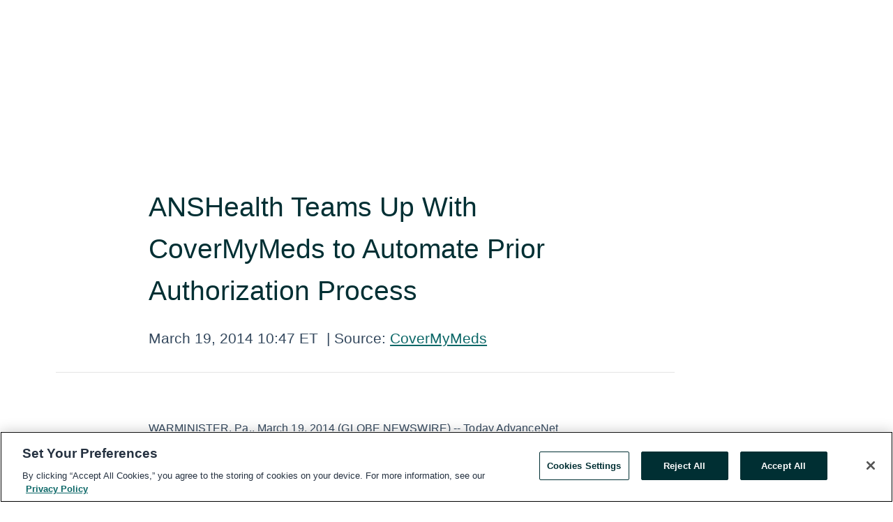

--- FILE ---
content_type: text/html; charset=utf-8
request_url: https://rss.globenewswire.com/en/news-release/2014/03/19/619595/25200/en/ANSHealth-Teams-Up-With-CoverMyMeds-to-Automate-Prior-Authorization-Process.html
body_size: 7842
content:
<!DOCTYPE HTML>
<html xmlns="http://www.w3.org/1999/xhtml" lang="en">

<head>
    <meta charset="UTF-8" />
    <meta name="viewport" content="width=device-width, initial-scale=1" />

    <script data-document-language="true"
            src="https://cdn.cookielaw.org/scripttemplates/otSDKStub.js"
            data-domain-script="93ab55d0-5227-4b5f-9baa-7c0805ac9eec"
            id="cookie-consent-script"
            charset="UTF-8"
            type="text/javascript">
    </script>


            <!-- Google Tag Manager -->
                    <script>
                    (function (w, d, s, l, i) {
                        w[l] = w[l] || []; w[l].push({
                            'gtm.start':
                                new Date().getTime(), event: 'gtm.js'
                        }); var f = d.getElementsByTagName(s)[0],
                            j = d.createElement(s), dl = l != 'dataLayer' ? '&l=' + l : ''; j.async = true; j.src =
                                'https://www.googletagmanager.com/gtm.js?id=' + i + dl; f.parentNode.insertBefore(j, f);
                    })(window, document, 'script', 'dataLayer', 'GTM-KTB664ZR');
                    </script>
                    <script>
                    (function (w, d, s, l, i) {
                        w[l] = w[l] || []; w[l].push({
                            'gtm.start':
                                new Date().getTime(), event: 'gtm.js'
                        }); var f = d.getElementsByTagName(s)[0],
                            j = d.createElement(s), dl = l != 'dataLayer' ? '&l=' + l : ''; j.async = true; j.src =
                                'https://www.googletagmanager.com/gtm.js?id=' + i + dl; f.parentNode.insertBefore(j, f);
                    })(window, document, 'script', 'dataLayer', 'GTM-KMH7P3LL');
                    </script>
 


    <title>ANSHealth Teams Up With CoverMyMeds to Automate Prior</title>
    


<!-- Search Engine Friendly Metadata  -->
<meta name="author" content="CoverMyMeds" />
<meta name="keywords" content="CoverMyMeds, PHARMACEUTICALS, SOFTWARE" />
<meta name="description" content="WARMINISTER, Pa., March 19, 2014 (GLOBE NEWSWIRE) -- Today AdvanceNet Health Solutions, Inc. (ANSHealth) announced a partnership with CoverMyMeds (CMM) to..." />
<meta name="title" content="ANSHealth Teams Up With CoverMyMeds to Automate Prior Authorization Process" />
<meta name="ticker" content="" />
<meta name="DC.date.issued" content="2014-03-19" />
<!-- Google site verification meta tag -->
<meta name="google-site-verification" content="TPh-fYpDjXZUz98ciWasVb52qbvctqomC6zZc8vuUPU" />
<!-- Google Syndication source  -->
<link name="syndication-source" href="https://www.globenewswire.com/en/news-release/2014/03/19/619595/25200/en/ANSHealth-Teams-Up-With-CoverMyMeds-to-Automate-Prior-Authorization-Process.html" />
<meta name="original-source" content="https://www.globenewswire.com/en/news-release/2014/03/19/619595/25200/en/ANSHealth-Teams-Up-With-CoverMyMeds-to-Automate-Prior-Authorization-Process.html" />
<!-- Twitter Cards -->
<meta name="twitter:card" content="summary" />
<meta name="twitter:site" content="globenewswire" />
<meta name="twitter:title" content="ANSHealth Teams Up With CoverMyMeds to Automate Prior Authorization Process" />
<meta name="twitter:description" content="WARMINISTER, Pa., March 19, 2014 (GLOBE NEWSWIRE) -- Today AdvanceNet Health Solutions, Inc. (ANSHealth) announced a partnership with CoverMyMeds (CMM) to..." />
<!-- <meta name="twitter:creator" content="??????" />  -->
<!-- Open Graph-->
<meta property="og:title" content="ANSHealth Teams Up With CoverMyMeds to Automate Prior Authorization Process" />
<meta property="og:type" content="article" />

        <meta name="twitter:image" content="/news-release/logo/285398/0/285398.jpg?lastModified=12%2F10%2F2016%2000%3A03%3A33&v=619595"/>
        <meta property="og:image" content="/news-release/logo/285398/0/285398.jpg?lastModified=12%2F10%2F2016%2000%3A03%3A33&v=619595"/>

<meta property="og:url" content="https://www.globenewswire.com/en/news-release/2014/03/19/619595/25200/en/ANSHealth-Teams-Up-With-CoverMyMeds-to-Automate-Prior-Authorization-Process.html" />
<meta property="og:description" content="WARMINISTER, Pa., March 19, 2014 (GLOBE NEWSWIRE) -- Today AdvanceNet Health Solutions, Inc. (ANSHealth) announced a partnership with CoverMyMeds (CMM) to..." />
<meta property="og:article:published_time" content="2014-03-19T14:47:38Z" />
<meta property="og:article:author " content="CoverMyMeds" />
<meta property="og:article:tag" content="CoverMyMeds, PHARMACEUTICALS, SOFTWARE" />
<meta property="og:locale" content="en_US" />
<meta property="og:site_name" content="GlobeNewswire News Room" />


    <meta http-equiv="content-language" content="en-us">
    <link rel="shortcut icon" href="/Content/logo/favicon.ico" type="image/x-icon" />
    
    <style>
*,::after,::before{box-sizing:border-box}body{margin:0;font-family:-apple-system,BlinkMacSystemFont,"Segoe UI",Roboto,"Helvetica Neue",Arial,"Noto Sans",sans-serif,"Apple Color Emoji","Segoe UI Emoji","Segoe UI Symbol","Noto Color Emoji";font-size:1rem;font-weight:400;line-height:1.5;color:#212529;text-align:left;background-color:#fff}.container,.container-fluid{width:100%;padding-right:15px;padding-left:15px;margin-right:auto;margin-left:auto}.row{display:-ms-flexbox;display:flex;-ms-flex-wrap:wrap;flex-wrap:wrap;margin-right:-15px;margin-left:-15px}.attachment-row{margin-left:0;margin-right:0}.col,.col-1,.col-10,.col-11,.col-12,.col-2,.col-3,.col-4,.col-5,.col-6,.col-7,.col-8,.col-9,.col-auto,.col-lg,.col-lg-1,.col-lg-10,.col-lg-11,.col-lg-12,.col-lg-2,.col-lg-3,.col-lg-4,.col-lg-5,.col-lg-6,.col-lg-7,.col-lg-8,.col-lg-9,.col-lg-auto,.col-md,.col-md-1,.col-md-10,.col-md-11,.col-md-12,.col-md-2,.col-md-3,.col-md-4,.col-md-5,.col-md-6,.col-md-7,.col-md-8,.col-md-9,.col-md-auto,.col-sm,.col-sm-1,.col-sm-10,.col-sm-11,.col-sm-12,.col-sm-2,.col-sm-3,.col-sm-4,.col-sm-5,.col-sm-6,.col-sm-7,.col-sm-8,.col-sm-9,.col-sm-auto,.col-xl,.col-xl-1,.col-xl-10,.col-xl-11,.col-xl-12,.col-xl-2,.col-xl-3,.col-xl-4,.col-xl-5,.col-xl-6,.col-xl-7,.col-xl-8,.col-xl-9,.col-xl-auto{position:relative;width:100%;padding-right:15px;padding-left:15px}.d-flex{display:-ms-flexbox!important;display:flex!important}.justify-content-start{-ms-flex-pack:start!important;justify-content:flex-start!important}.justify-content-end{-ms-flex-pack:end!important;justify-content:flex-end!important}.justify-content-center{-ms-flex-pack:center!important;justify-content:center!important}.justify-content-between{-ms-flex-pack:justify!important;justify-content:space-between!important}.align-items-center{-ms-flex-align:center!important;align-items:center!important}.align-items-start{-ms-flex-align:start!important;align-items:flex-start!important}.align-items-end{-ms-flex-align:end!important;align-items:flex-end!important}.text-center{text-align:center!important}.text-left{text-align:left!important}.text-right{text-align:right!important}
</style>


    <link rel="preload" as="style" href="/Content/css/bootstrap.min.css" onload="this.rel='stylesheet'" />
    <link rel="preload" as="style" href="/bundles/pnr-global-styles-v2?v=9pzYx8eSfGH4a94jj8VVvcBAajhkLyhoyKcbIO9Gfz01" onload="this.rel='stylesheet'" />
    <link rel="preload" as="style" href="/bundles/react-styles?v=b_fjGqmGaiTPLfxc1JHaZ0vIcbDqd6UnW8kQLg-Fkgk1" onload="this.rel='stylesheet'" />
    <link rel="preload" as="style" href="/home/assests/styles/global-override.css" onload="this.rel='stylesheet'" />
    <link href="/bundles/react-styles?v=b_fjGqmGaiTPLfxc1JHaZ0vIcbDqd6UnW8kQLg-Fkgk1" rel="stylesheet"/>


    <script src="/Scripts/stickyfill.min.js" defer async></script>

        <link rel="canonical" href="https://rss.globenewswire.com/news-release/2014/03/19/619595/25200/en/ANSHealth-Teams-Up-With-CoverMyMeds-to-Automate-Prior-Authorization-Process.html" />
                <link rel="alternate" href="https://rss.globenewswire.com/news-release/2014/03/19/619595/25200/en/ANSHealth-Teams-Up-With-CoverMyMeds-to-Automate-Prior-Authorization-Process.html" hreflang="en" />
                <link rel="alternate" href="https://rss.globenewswire.com/fr/news-release/2014/03/19/619595/25200/en/ANSHealth-Teams-Up-With-CoverMyMeds-to-Automate-Prior-Authorization-Process.html" hreflang="fr" />
                <link rel="alternate" href="https://rss.globenewswire.com/de/news-release/2014/03/19/619595/25200/en/ANSHealth-Teams-Up-With-CoverMyMeds-to-Automate-Prior-Authorization-Process.html" hreflang="de" />
                <link rel="alternate" href="https://rss.globenewswire.com/news-release/2014/03/19/619595/25200/en/ANSHealth-Teams-Up-With-CoverMyMeds-to-Automate-Prior-Authorization-Process.html" hreflang="x-default" />
<script type="text/javascript" defer src="/bundles/layout-jquery-scripts?v=TXkXsX7p7r9-AnnjDqFdUGhnEN2-r8TpYAaGbshNq4s1"></script>
        <link rel="preload" href="/bundles/react-scripts?v=zyci3s7aGQqRkvoO_AOz6ZQ3gz-P9CICgSzEfElX_V81" as="script">

    <script type="text/javascript">
        window.enableInlineImageZoom = false;
        var fsEnableInlineImageZoom = 'True';
        if (fsEnableInlineImageZoom && fsEnableInlineImageZoom.trim().toLowerCase() === 'true')
        {
            window.enableInlineImageZoom = true;
        }

        window.quoteCarouselSettings = {
            isEnabled: 'False' === 'True' ? true : false,
            documentQuotes: '',
            releaseYear: '2014',
        };



    </script>
    <script src="/bundles/article-details-scripts?v=zmZ4siZHjBmTgZvf_xZeAqLWaIhNc7WVWZbm-gsnYAk1"></script>


<input name="__RequestVerificationToken" type="hidden" value="CPQnk-5vgZYJwWrLoMS0J3Lb9Ji3hkQczc5tbJuG6xy_FYO6bLTIqavptzhh8o7LGNUc-B0vdMafGdMcBrhZbGlNvgI1" />
    <script type="application/ld+json">
        {"@context":"https://schema.org","@type":"NewsArticle","@id":"https://rss.globenewswire.com/news-release/2014/03/19/619595/25200/en/ANSHealth-Teams-Up-With-CoverMyMeds-to-Automate-Prior-Authorization-Process.html","url":"https://rss.globenewswire.com/news-release/2014/03/19/619595/25200/en/ANSHealth-Teams-Up-With-CoverMyMeds-to-Automate-Prior-Authorization-Process.html","headline":"ANSHealth Teams Up With CoverMyMeds to Automate Prior Authorization Process","alternativeHeadline":"ANSHealth Teams Up With CoverMyMeds to Automate Prior Authorization","description":"WARMINISTER, Pa., March 19, 2014 (GLOBE NEWSWIRE) -- Today AdvanceNet Health Solutions, Inc. (ANSHealth) announced a partnership with CoverMyMeds (CMM) to...","dateline":"Columbus, Ohio, UNITED STATES","datePublished":"2014-03-19T14:47:38Z","dateModified":"2014-03-19T14:47:38Z","inLanguage":"en","isAccessibleForFree":true,"keywords":["CoverMyMeds","PHARMACEUTICALS","SOFTWARE"],"articleSection":["Partnerships","Product / Services Announcement"],"author":{"@type":"Organization","@id":"http://www.covermymeds.com","name":"CoverMyMeds","url":"http://www.covermymeds.com","logo":{"@type":"ImageObject","url":"http://www.globenewswire.com/en/Attachment/LogoDisplay/285398?filename=285398.jpg&size=1","width":259,"height":46,"caption":"CoverMyMeds"}},"publisher":{"@type":"Organization","@id":"https://www.globenewswire.com/","name":"GlobeNewswire","url":"https://www.globenewswire.com","description":"GlobeNewswire is a leading press release distribution service for financial and corporate communications.","logo":{"@type":"ImageObject","url":"https://www.globenewswire.com/Home/assests/images/eq-notified-dark.svg","width":300,"height":64}},"sourceOrganization":[{"@type":"Organization","@id":"http://www.covermymeds.com","name":"CoverMyMeds","url":"http://www.covermymeds.com"}],"locationCreated":{"@type":"Place","name":"Columbus, Ohio, UNITED STATES"}}
    </script>



    
    <link href="/bundles/article-details-styles?v=4wr0seRDRf-Zm2LPF8-8pSRMjBVU7XxCC_HHIUyyQps1" rel="stylesheet"/>



    <script src="/bundles/global-shared-scripts?v=judktJnKKFTlTNQ_2dcLwzh7zTItc3AhwgQaeqAriwU1"></script>

</head>
<body id="app-body-container" style="margin:0;">
        <!-- Google Tag Manager (noscript) -->
                <noscript><iframe src="https://www.googletagmanager.com/ns.html?id=GTM-KTB664ZR" height="0" width="0" style="display:none;visibility:hidden"></iframe></noscript>
                <noscript><iframe src="https://www.googletagmanager.com/ns.html?id=GTM-KMH7P3LL" height="0" width="0" style="display:none;visibility:hidden"></iframe></noscript>
        <!-- End Google Tag Manager (noscript) -->

    <div role="main">
        <a href="#maincontainer" class="skip-link btn btn-primary text-uppercase">Accessibility: Skip TopNav</a>
        <!--Start header -->
        <div id="pnr-global-site-header-section" style="min-height: 85px">
        </div>
        <!--End header-->
        <!-- Start Body -->
        <div class="pnr-body-container" id="maincontainer" tabindex="-1">
                <script type="text/javascript">

            // used in ui component
        window.pnrApplicationSettings = {
                Application:"pnr",
                SelectedLocale: 'en-US',
                PnrHostUrl: 'https://www.globenewswire.com',
                IsAuthenticated: 'False' === "True" ? true : false,
                ContextUser: '',
                ApplicationUrl: 'https://www.globenewswire.com',
                PageContext: '',
                SubscriptionId: 0,
                SubscriptionName: '',
                ArticleLogoUrl: '',
                ArticleHeadline: '',
                IsMobileVersion: 'False' === "True" ? true : false,
                HideLanguageSelection : false,
                NewsSearchHeading: '',
                ArticleMediaAttachments: [],
                AuthSessionExpirationMinutes: '0',
                AppLogoUrl: 'https://www.globenewswire.com/content/logo/color.svg',
                ReaderForgotPasswordUrl: 'https://pnrlogin.globenewswire.com/en/reset/confirmresetpassword',
                ReaderRegisterUrl: 'https://pnrlogin.globenewswire.com/en/register',
                IsQuickSignInEnabled: true,
                ReaderAccountBaseUrl: 'https://pnrlogin.globenewswire.com',
                articleSideBarSettings:{},
                SiteSupportedLanguages: 'en,fr,de',
                HideOrganizationSearch: false,
                SearchBasePath: '/search/',
                GoogleClientId: '747241285181-l5skhv8icjefl651ehg7ps4eif8kpqgi.apps.googleusercontent.com',
                GoogleSsoEnabled: true,
                ArticleLanguage: "",
                LinkedInSsoEnabled: false,
                LinkedInVersion: '',
				ClaimStatus: null,
				HideQuickSignInLogin:false,
                SessionId: '',
                ContextWidgetPublicId:""
            };
    </script>






<script type="text/javascript">
       var articleSideBarEnabled = false;
       var fsArticleSideBarEnabled = 'True';
       if (fsArticleSideBarEnabled && fsArticleSideBarEnabled.trim().toLowerCase() === 'true')
       {
          articleSideBarEnabled = true;
    }
</script>

<div class="main-container container-overwrite p-0 d-flex" id="container-article" itemscope itemtype="http://schema.org/NewsArticle">

    <div class="main-container-content ">
        <meta itemprop="wordCount" content="0" />
        <meta itemprop="inLanguage" content="en" />
        <meta itemprop="description" name="description" content="WARMINISTER, Pa., March 19, 2014 (GLOBE NEWSWIRE) -- Today AdvanceNet Health Solutions, Inc. (ANSHealth) announced a partnership with CoverMyMeds (CMM) to..." />
        <meta itemprop="dateModified" content="3/19/2014" />
        <meta itemscope itemprop="mainEntityOfPage" itemType="https://schema.org/WebPage" itemid="https://www.globenewswire.com/en/news-release/2014/03/19/619595/25200/en/ANSHealth-Teams-Up-With-CoverMyMeds-to-Automate-Prior-Authorization-Process.html" />

        <div class="main-header-container ">






    <div class="carousel-container" id="article-logo-carousel">
    </div>
<script type="text/javascript">

    window.pnrApplicationSettings.PageContext = 'article-page';
    window.articlesSecondaryLogos = null;


    try {
        window.pnrApplicationSettings.ArticleLogoUrl = '/news-release/logo/285398/0/285398.jpg?lastModified=12%2F10%2F2016%2000%3A03%3A33&amp;size=3&amp;v=619595';
    } catch (ex) {
        console.log(e);
    }
</script>


            <h1 class="article-headline" itemprop="headline" >ANSHealth Teams Up With CoverMyMeds to Automate Prior Authorization Process</h1>




<p class="article-published-source" style="min-height: 46px; min-width: 700px;">


    <span class="justify-content-start">
        <span class="article-published" itemprop="datePublished">
            <time datetime="2014-03-19T14:47:38Z">March 19, 2014 10:47 ET</time>
        </span>

        <span class="article-source" style="min-width: 260px;" itemprop="sourceOrganization" itemscope itemtype="http://schema.org/Organization">
            <span>&nbsp;</span>| Source:
            <span>

                <a href="/en/search/organization/CoverMyMeds" itemprop="name">CoverMyMeds</a>
            </span>
                <meta itemprop="logo" url="http://www.globenewswire.com/en/Attachment/LogoDisplay/285398?filename=285398.jpg&size=1" alt="Company Name Logo" />

        </span>
    </span>

    <span id="pnr-global-follow-button" class="pnr-follow-button-width-height"></span>

    <span itemprop="author copyrightHolder" style="display: none;">CoverMyMeds</span>

    

</p>

<script type="text/javascript">
    window.pnrApplicationSettings.articleSideBarSettings.orgDetails = {
            location : '',
            name : "CoverMyMeds",
            website : 'https://www.covermymeds.com',
            industryName: 'General Retailers',
            boilerplate: '',
            isCompanyProfileSectionVisible: 'True' === 'True' ? true : false,
            ceo: '',
            numberOfEmployees: '',
            revenue: '',
            netIncome: '',
    }

    window.pnrApplicationSettings.articleSideBarSettings.socialSettings = {
        facebookHandle: '',
        twitterHandle: '',
        linkedInHandle: '',
        youtubeHandle: '',
        vimeoHandle: '',
        tiktokHandle: '',
        instagramHandle: '',
        isSocialHandlersSectionVisible: 'True' === 'True' ? true : false,
        isSocialTimeLineSectionStatus: {
            twitterTimeLineSectionVisible : false,
        },
        isTwitterTimeLineEnabled:'False' === 'True' ? true : false,
    }
</script>

        </div>
        <hr />
        <div class="main-scroll-container">
            <div id="pnr-global-social-media-sidebar-section" style="display: block; position: absolute; height: 100%;"></div>
            <div class="main-body-container article-body "  id="main-body-container" itemprop="articleBody">
<p>WARMINISTER, Pa., March 19, 2014 (GLOBE NEWSWIRE) -- Today AdvanceNet Health Solutions, Inc. (ANSHealth) announced a partnership with CoverMyMeds (CMM) to provide an automated prior authorization (PA) solution through its open source, enterprise pharmacy management software, ePostRx. Automating the PA process for pharmacists reduces administrative burden and improves turnaround time for determinations, helping patients get their medications as fast as possible.</p>
<p>
	"ANSHealth is proud to partner with CoverMyMeds to continue to provide systems and solutions to more efficiently process prescriptions," said Tom Corrigan, Vice President of Business Development for ANSHealth. "Our clients are currently processing upwards of 150,000 prescriptions per day on our software solution and the prior authorization process has always been a very manual, time consuming task. CoverMyMeds provides our clients with an automated solution to reduce prescription abandonment and increase patient satisfaction."</p>
<p>
	When an ePostRx user receives a rejection notice that a prior authorization is required, the CMM integration can seamlessly use patient demographics and prescription details to choose and populate the correct PA request before sending it to the patient's health insurance plan directly or, if necessary, to the prescriber to complete and send.</p>
<p>
	"More than 80 percent of the pharmacies in the U.S. use CoverMyMeds to fill more prescriptions and help patients adhere to their prescribed therapies," said CoverMyMeds co-founder, Matt Scantland. "We are pleased to work with ANSHealth to provide this cost-free service to their open source platform which will improve workflow for their customers and ensure patients get their medications quickly."</p>
<p>
	<strong>About CoverMyMeds</strong></p>
<p>
	CoverMyMeds is the industry leader in prior authorization (PA), and the first step in patient adherence. Prescribers and pharmacies have submitted over 8.5 million prior authorization requests &#8212;and other coverage determinations&#8212;through our automated system, and we were recently named the 8<sup>th</sup> fastest growing healthcare company in the country by Inc. 500|5000.</p>
<p>
	<strong>About AdvanceNet Health Solutions, Inc</strong></p>
<p>
	Established in March 2001, AdvanceNet Health Solutions (ANSHealth) has a track record of successful research, development and application of new technologies that target the evolving pharmacy market. Our mission is to be the world's premier pharmacy technology company. Through innovative open source solutions and service offerings, our goal is to enable pharmacies to facilitate higher fulfillment volumes, enhance patient care and increased profitably across their business enterprise.</p>
<p>
	The ePostRx&#8482; solution suite assists pharmacies in managing their prescriptions more efficiently responding to such market challenges such as electronic prescribing, various business workflows and skyrocketing prescription volumes. Our solutions support all pharmacy business models, including Electronic Prescribing, Retail Chain, Retail, Mail Order, Long Term Care, Veterinary and Central Fill business models.</p>
<pre></pre>
            </div>






<script type="text/javascript">


</script>
        <div class="main-tags-attachments-container">
            <hr/>
                <div class="tags-container">
                    <h2 class="tags-title">Tags</h2>
                            <span itemprop="keywords">
                                <a class="article_tag" id="search-tag-1" href="/en/search/tag/pharmaceuticals" title="PHARMACEUTICALS">PHARMACEUTICALS</a>
                            </span>
                            <span itemprop="keywords">
                                <a class="article_tag" id="search-tag-2" href="/en/search/tag/software" title="SOFTWARE">SOFTWARE</a>
                            </span>

                </div>


        </div>


<!-- Contact -->
    <div class="main-tags-attachments-container" id="article-contact-section">
        <hr />
        <h3 class="tags-title">Contact Data</h3>
        <label>
            <pre class="contactpre" id="article-contact-details">
            Michael A. Bukach, 614-653-3142
            </pre>
        </label>

    </div>


        </div>

        <meta itemprop="provider" content="“GlobeNewswire”" />
        <meta itemprop="isFamilyFriendly" content="true" />
        <meta itemprop="copyrightYear" content="2014" />
    </div>
        <div class="company-profile-content" id="article-side-bar" style="position: relative; width: 20%; padding: 50px 32px; min-width: 300px; "></div>
</div>


<script type="text/javascript">
    window.setTimeout(() => {
        try {
            autoFitImages('.featuredNewsH', { debug: false });
        } catch (error) {
            console.error('Error in autoFitImages:', error);
        }
    }, 100); 
</script>



<div class="container-fluid">
    <div id="pnr-global-card-explore-view" class="custom-container" style="min-height: 500px;"></div>
</div>
<div id="attachment-render-section"></div>
<div id="large-table-viewer"></div>

        <input type="hidden" value="26-03-2024 10:38:18 UTC" data-format="DD-MM-YYYY HH:MM:SS" data-context="article" data-type="index" />
        <input type="hidden" value="26-03-2024 10:38:18 UTC" data-format="DD-MM-YYYY HH:MM:SS" data-context="body" data-type="index" />
    <input type="hidden" name="data-source" value="OS"/>


<script type="text/javascript">

    window.pnrApplicationSettings.PageContext = 'article-page';

    try {
        window.pnrApplicationSettings.ArticleHeadline = 'ANSHealth Teams Up With CoverMyMeds to Automate Prior Authorization Process';
    } catch (ex) {
        console.log(ex);
    }
    window.pnrApplicationSettings.IsAuthenticated = false;
    window.analyticsTrackingId = '';

    window.cardExplore = {
        id:"pnr-global-card-explore-view",
        ExploreView:{
            ApiUrl: "/api/article/explore/en/False",
            IsHorizontalView : true
        }
    };



    window.ZoomOutTitle = 'Expand';
    window.combinedMediaPortal = {
        followButtonElementId:"pnr-global-follow-button",
        socialMediaSideBarElementId:"pnr-global-social-media-sidebar-section",
        followFormModel: {
            ApiUrl:'/api/subscribe/follow-organization',
            ContextOrgId:18779,
            OrgName:'CoverMyMeds'
        },
        socialShareModel: JSON.parse('{\"SocialItemData\":{\"Url\":\"https://www.globenewswire.com/en/news-release/2014/03/19/619595/25200/en/ANSHealth-Teams-Up-With-CoverMyMeds-to-Automate-Prior-Authorization-Process.html\",\"Title\":\"ANSHealth Teams Up With CoverMyMeds to Automate Prior Authorization Process\",\"Body\":\"WARMINISTER, Pa., March 19, 2014 (GLOBE NEWSWIRE) -- Today AdvanceNet Health Solutions, Inc. (ANSHealth) announced a partnership with CoverMyMeds (CMM) to provide an automated prior authorization (PA)...\"},\"AdditionalItems\":[{\"Key\":\"printedcopy\",\"Label\":\"Print\",\"Url\":\"https://www.globenewswire.com/en/news-release/2014/03/19/619595/25200/en/ANSHealth-Teams-Up-With-CoverMyMeds-to-Automate-Prior-Authorization-Process.html?print=1\",\"Track\":true},{\"Key\":\"downloadPdf\",\"Label\":\"Download PDF\",\"Url\":\"https://www.globenewswire.com/en/news-release/2014/03/19/619595/25200/en/ANSHealth-Teams-Up-With-CoverMyMeds-to-Automate-Prior-Authorization-Process.html?pdf=1\",\"Track\":true},{\"Key\":\"rss\",\"Label\":\"Subscribe via RSS\",\"Url\":\"/rssfeed/organization/NNxURVDhIEJdqrBl2f0NDg==\",\"Track\":true},{\"Key\":\"atom\",\"Label\":\"Subscribe via ATOM\",\"Url\":\"/atomfeed/organization/NNxURVDhIEJdqrBl2f0NDg==\",\"Track\":true},{\"Key\":\"js-widget\",\"Label\":\"Javascript\",\"Url\":\"https://www.globenewswire.com/en/JSWidget/organization/UylQv7KxUmUKg4K_ghKMfg%3d%3d\",\"Track\":false}],\"BasicModel\":false,\"ShowPintrest\":false}')
    }

    window.pnrApplicationSettings.NavBarScrollHeight = 300;
    window.pnrApplicationSettings.Version = 'dark';
    window.pnrApplicationSettings.articleSideBarSettings.pressReleaseActions = JSON.parse('{\"SocialItemData\":{\"Url\":\"https://www.globenewswire.com/en/news-release/2014/03/19/619595/25200/en/ANSHealth-Teams-Up-With-CoverMyMeds-to-Automate-Prior-Authorization-Process.html\",\"Title\":\"ANSHealth Teams Up With CoverMyMeds to Automate Prior Authorization Process\",\"Body\":\"WARMINISTER, Pa., March 19, 2014 (GLOBE NEWSWIRE) -- Today AdvanceNet Health Solutions, Inc. (ANSHealth) announced a partnership with CoverMyMeds (CMM) to provide an automated prior authorization (PA)...\"},\"AdditionalItems\":[{\"Key\":\"printedcopy\",\"Label\":\"Print\",\"Url\":\"https://www.globenewswire.com/en/news-release/2014/03/19/619595/25200/en/ANSHealth-Teams-Up-With-CoverMyMeds-to-Automate-Prior-Authorization-Process.html?print=1\",\"Track\":true},{\"Key\":\"downloadPdf\",\"Label\":\"Download PDF\",\"Url\":\"https://www.globenewswire.com/en/news-release/2014/03/19/619595/25200/en/ANSHealth-Teams-Up-With-CoverMyMeds-to-Automate-Prior-Authorization-Process.html?pdf=1\",\"Track\":true},{\"Key\":\"rss\",\"Label\":\"Subscribe via RSS\",\"Url\":\"/rssfeed/organization/NNxURVDhIEJdqrBl2f0NDg==\",\"Track\":true},{\"Key\":\"atom\",\"Label\":\"Subscribe via ATOM\",\"Url\":\"/atomfeed/organization/NNxURVDhIEJdqrBl2f0NDg==\",\"Track\":true},{\"Key\":\"js-widget\",\"Label\":\"Javascript\",\"Url\":\"https://www.globenewswire.com/en/JSWidget/organization/UylQv7KxUmUKg4K_ghKMfg%3d%3d\",\"Track\":false}],\"BasicModel\":false,\"ShowPintrest\":false}');
    window.pnrApplicationSettings.articleSideBarSettings.isEnabled = true;
    window.pnrApplicationSettings.articleSideBarSettings.releaseSummary = '';
    window.pnrApplicationSettings.articleSideBarSettings.isPreviewOnlyMode = false;
    window.pnrApplicationSettings.ArticleLanguage = "en";

</script>

        </div>
        <!-- End Body -->
        <!--Start footer -->
        <div id="pnr-global-site-footer-section" class="home-page-footer" style="min-height: 300px"></div>
        <!--End footer-->



        <script>
            var preloadedScript = document.createElement("script");
            preloadedScript.src = "/bundles/react-scripts?v=zyci3s7aGQqRkvoO_AOz6ZQ3gz-P9CICgSzEfElX_V81";
            document.head.appendChild(preloadedScript);
        </script>
        <noscript>
            <script src="/bundles/react-scripts?v=zyci3s7aGQqRkvoO_AOz6ZQ3gz-P9CICgSzEfElX_V81"></script>

        </noscript>
    </div>
    <div id="quick-reader-sign-container"></div>
</body>
</html>
